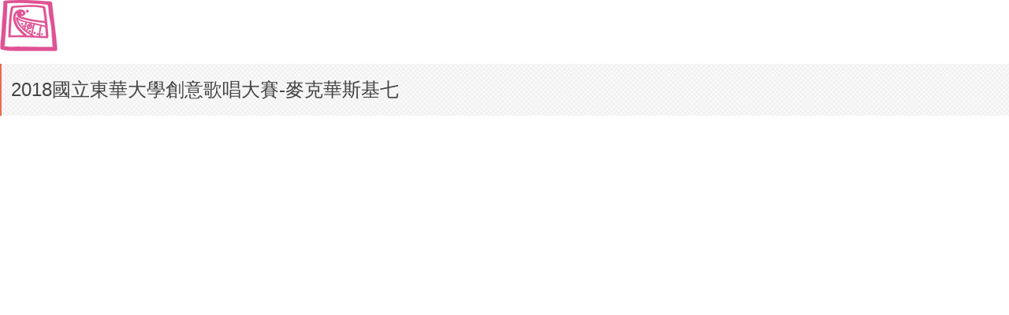

--- FILE ---
content_type: text/html; charset=UTF-8
request_url: https://lci.ndhu.edu.tw/p/16-1135-134760.php?Lang=zh-tw
body_size: 1778
content:
<!DOCTYPE html>
<html lang="zh-Hant">
<head>


<meta http-equiv="Content-Type" content="text/html; charset=utf-8">
<meta http-equiv="X-UA-Compatible" content="IE=edge,chrome=1" />
<meta name="viewport" content="initial-scale=1.0, user-scalable=1, minimum-scale=1.0, maximum-scale=3.0">
<meta name="apple-mobile-web-app-capable" content="yes">
<meta name="apple-mobile-web-app-status-bar-style" content="black">
<meta name="keywords" content="請填寫網站關鍵記事，用半角逗號(,)隔開" />
<meta name="description" content="&lt;iframe width=&quot;100%&quot; height=&quot;480&quot; src=&quot;https://www.youtube.com/embed/k4EGGxOb8xE&quot; frameborder=&quot;0&quot; allow=&quot;accelerometer; autoplay; encrypted-media; gyroscope; picture-in-picture&quot; allowfullscreen&gt;&lt;/iframe&gt;" />
<meta property="og:image"  content="https://lci.ndhu.edu.tw/var/file/135/1135/msys_1135_5575132_05307.png" />

<meta charset="utf-8">
<meta name="viewport" content="width=device-width, initial-scale=1.0">
<!--
<script src="https://cdn.tailwindcss.com"></script>
<script crossorigin src="https://unpkg.com/react@18/umd/react.development.js"></script>
<script crossorigin src="https://unpkg.com/react-dom@18/umd/react-dom.development.js"></script>-->

<meta property="og:image"  content="/var/file/135/1135/msys_1135_2415158_05307.png" />

<title>友善列印 - 2018國立東華大學創意歌唱大賽-麥克華斯基七 </title>

<link rel="shortcut icon" href="/var/file/135/1135/msys_1135_2415158_05307.png" type="image/x-icon" />
<link rel="icon" href="/var/file/135/1135/msys_1135_2415158_05307.png" type="image/x-icon" />
<link rel="bookmark" href="/var/file/135/1135/msys_1135_2415158_05307.png" type="image/x-icon" />

<link rel="apple-touch-icon-precomposed" href="/var/file/135/1135/msys_1135_2415158_05307.png">
<link rel="apple-touch-icon" href="/var/file/135/1135/msys_1135_2415158_05307.png">

<link rel="stylesheet" href="/var/file/135/1135/mobilestyle/combine-zh-tw.css?t=7e40c453c8" type="text/css" />
<script language="javascript"><!--
 var isHome = false 
 --></script>
<script language="javascript"><!--
 var isExpanMenu = false 
 --></script>
<script type="text/javascript" src="/var/file/js/m_20250721.js" ></script>
</head>
<body class='page_fprint'>
<div class="fprint_logo"><img src="/var/file/135/1135/msys_1135_5575132_05307.png"  width="74" height="65" alt="國立東華大學民族語言與傳播學系 | NDHUILC" border="0"></div>




<div class="module module-detail ">
	<div class="module-inner">
	<section class="mb">
		<div class="mpgtitle">
		<h2 class="hdline">2018國立東華大學創意歌唱大賽-麥克華斯基七</h2>
		</div>
		<div class="mcont">
			

			



<div class="mpgdetail">
	
		
 		
		
		
		
		
	
	
   <div class="meditor"><iframe width="854" height="480" src="https://www.youtube.com/embed/k4EGGxOb8xE" frameborder="0" allow="accelerometer; autoplay; encrypted-media; gyroscope; picture-in-picture" allowfullscreen></iframe></div>
	
	
	
</div>





		</div>
	</section>
	</div>
</div>






<script defer="defer">
$(document).ready(function(){
	$('.artctrl .addfav').click(function(){
		ptdetail_addfav();	
	});
  $('.share_btn').click(function(){
    $(this).siblings('.shareto').toggle();
  })
	function ptdetail_addfav(){
		if(popChkLogin()){
			if($(".artctrl .addfav").hasClass("active")){
				var url = "/app/index.php?Action=mobileaddtofav&Part=134760&Op=delfav";
			}else{
				var url = "/app/index.php?Action=mobileaddtofav&Part=134760&Op=addfav";
			}
			var a = [];
			$.post(url,a,function(data){
				d = eval("("+data+")");
				if(d.stat)
					$(".artctrl .addfav").addClass("active");
				else
					$(".artctrl .addfav").removeClass("active");
				mCallBack(data);
			});
		}
		else	showPopDiv($('#_pop_login.mpopdiv'),$('#_pop_login.mpopdiv .mbox'));
	}
	function ptdetail_chkfav(){
		var url = "/app/index.php?Action=mobileaddtofav&Part=134760&Op=chkfav";
		var a = [];
		$.post(url,a,function(data){
			d = eval("("+data+")");
			if(d.stat)
				$(".artctrl .addfav").addClass("active");
		});
	}
	ptdetail_chkfav();
	
		$.hajaxOpenUrl("/app/index.php?Action=mobilestsns",'.shareto');
	
	

	
});
</script>


</body>
<script>
$(document).ready(function(){
			window.print();
	});
</script>
</html>
